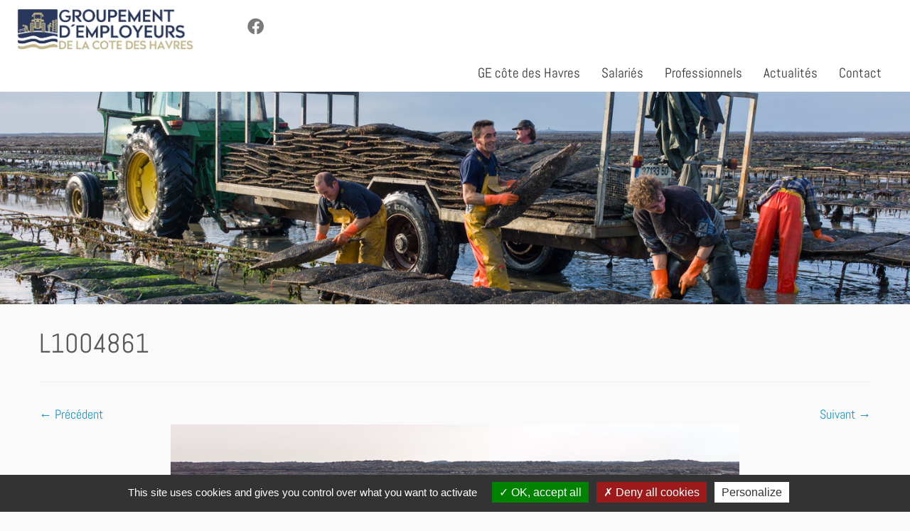

--- FILE ---
content_type: text/html; charset=UTF-8
request_url: http://ge-cotedeshavres.fr/presentation-du-gecdh/l1004861/
body_size: 13385
content:
<!DOCTYPE html>
<!--[if IE 7]>
<html class="ie ie7 no-js" dir="ltr" lang="fr-FR">
<![endif]-->
<!--[if IE 8]>
<html class="ie ie8 no-js" dir="ltr" lang="fr-FR">
<![endif]-->
<!--[if !(IE 7) | !(IE 8)  ]><!-->
<html class="no-js" dir="ltr" lang="fr-FR">
<!--<![endif]-->
	<head>
		<meta charset="UTF-8" />
		<meta http-equiv="X-UA-Compatible" content="IE=EDGE" />
		<meta name="viewport" content="width=device-width, initial-scale=1.0" />
        <link rel="profile"  href="https://gmpg.org/xfn/11" />
		<link rel="pingback" href="" />
		<script>(function(html){html.className = html.className.replace(/\bno-js\b/,'js')})(document.documentElement);</script>
<title>L1004861 | Groupement d'employeurs de la Côte des Havres</title>

		<!-- All in One SEO 4.9.1.1 - aioseo.com -->
	<meta name="robots" content="max-image-preview:large" />
	<link rel="canonical" href="https://ge-cotedeshavres.fr/presentation-du-gecdh/l1004861/" />
	<meta name="generator" content="All in One SEO (AIOSEO) 4.9.1.1" />
		<script type="application/ld+json" class="aioseo-schema">
			{"@context":"https:\/\/schema.org","@graph":[{"@type":"BreadcrumbList","@id":"https:\/\/ge-cotedeshavres.fr\/presentation-du-gecdh\/l1004861\/#breadcrumblist","itemListElement":[{"@type":"ListItem","@id":"https:\/\/ge-cotedeshavres.fr#listItem","position":1,"name":"Accueil","item":"https:\/\/ge-cotedeshavres.fr","nextItem":{"@type":"ListItem","@id":"https:\/\/ge-cotedeshavres.fr\/presentation-du-gecdh\/l1004861\/#listItem","name":"L1004861"}},{"@type":"ListItem","@id":"https:\/\/ge-cotedeshavres.fr\/presentation-du-gecdh\/l1004861\/#listItem","position":2,"name":"L1004861","previousItem":{"@type":"ListItem","@id":"https:\/\/ge-cotedeshavres.fr#listItem","name":"Accueil"}}]},{"@type":"ItemPage","@id":"https:\/\/ge-cotedeshavres.fr\/presentation-du-gecdh\/l1004861\/#itempage","url":"https:\/\/ge-cotedeshavres.fr\/presentation-du-gecdh\/l1004861\/","name":"L1004861 | Groupement d'employeurs de la C\u00f4te des Havres","inLanguage":"fr-FR","isPartOf":{"@id":"https:\/\/ge-cotedeshavres.fr\/#website"},"breadcrumb":{"@id":"https:\/\/ge-cotedeshavres.fr\/presentation-du-gecdh\/l1004861\/#breadcrumblist"},"author":{"@id":"https:\/\/ge-cotedeshavres.fr\/author\/franck\/#author"},"creator":{"@id":"https:\/\/ge-cotedeshavres.fr\/author\/franck\/#author"},"datePublished":"2015-06-02T13:26:58+01:00","dateModified":"2015-06-02T13:26:58+01:00"},{"@type":"Organization","@id":"https:\/\/ge-cotedeshavres.fr\/#organization","name":"Groupement d'employeurs de la C\u00f4te des Havres","description":"Le groupement d'employeurs sp\u00e9cialis\u00e9 en conchyliculture","url":"https:\/\/ge-cotedeshavres.fr\/","logo":{"@type":"ImageObject","url":"https:\/\/ge-cotedeshavres.fr\/wp-content\/uploads\/2023\/09\/cropped-Logo-institutionnel.jpg","@id":"https:\/\/ge-cotedeshavres.fr\/presentation-du-gecdh\/l1004861\/#organizationLogo","width":2197,"height":666},"image":{"@id":"https:\/\/ge-cotedeshavres.fr\/presentation-du-gecdh\/l1004861\/#organizationLogo"}},{"@type":"Person","@id":"https:\/\/ge-cotedeshavres.fr\/author\/franck\/#author","url":"https:\/\/ge-cotedeshavres.fr\/author\/franck\/","name":"franck","image":{"@type":"ImageObject","@id":"https:\/\/ge-cotedeshavres.fr\/presentation-du-gecdh\/l1004861\/#authorImage","url":"https:\/\/secure.gravatar.com\/avatar\/53f385792b5cdf66a1de4dd37ae0f85dfecdea11e31455ba252839f3422147a9?s=96&d=mm&r=g","width":96,"height":96,"caption":"franck"}},{"@type":"WebSite","@id":"https:\/\/ge-cotedeshavres.fr\/#website","url":"https:\/\/ge-cotedeshavres.fr\/","name":"Groupement d'employeur de la cote des Havres","description":"Le groupement d'employeurs sp\u00e9cialis\u00e9 en conchyliculture","inLanguage":"fr-FR","publisher":{"@id":"https:\/\/ge-cotedeshavres.fr\/#organization"}}]}
		</script>
		<!-- All in One SEO -->

<link rel='dns-prefetch' href='//fonts.googleapis.com' />
<link rel="alternate" type="application/rss+xml" title="Groupement d&#039;employeurs de la Côte des Havres &raquo; Flux" href="https://ge-cotedeshavres.fr/feed/" />
<link rel="alternate" type="application/rss+xml" title="Groupement d&#039;employeurs de la Côte des Havres &raquo; Flux des commentaires" href="https://ge-cotedeshavres.fr/comments/feed/" />
<link rel="alternate" type="application/rss+xml" title="Groupement d&#039;employeurs de la Côte des Havres &raquo; L1004861 Flux des commentaires" href="https://ge-cotedeshavres.fr/presentation-du-gecdh/l1004861/feed/" />
<link rel="alternate" title="oEmbed (JSON)" type="application/json+oembed" href="https://ge-cotedeshavres.fr/wp-json/oembed/1.0/embed?url=https%3A%2F%2Fge-cotedeshavres.fr%2Fpresentation-du-gecdh%2Fl1004861%2F" />
<link rel="alternate" title="oEmbed (XML)" type="text/xml+oembed" href="https://ge-cotedeshavres.fr/wp-json/oembed/1.0/embed?url=https%3A%2F%2Fge-cotedeshavres.fr%2Fpresentation-du-gecdh%2Fl1004861%2F&#038;format=xml" />
<style id='wp-img-auto-sizes-contain-inline-css' type='text/css'>
img:is([sizes=auto i],[sizes^="auto," i]){contain-intrinsic-size:3000px 1500px}
/*# sourceURL=wp-img-auto-sizes-contain-inline-css */
</style>
<link rel='stylesheet' id='tc-gfonts-css' href='//fonts.googleapis.com/css?family=Abel%7CAbel' type='text/css' media='all' />
<style id='wp-emoji-styles-inline-css' type='text/css'>

	img.wp-smiley, img.emoji {
		display: inline !important;
		border: none !important;
		box-shadow: none !important;
		height: 1em !important;
		width: 1em !important;
		margin: 0 0.07em !important;
		vertical-align: -0.1em !important;
		background: none !important;
		padding: 0 !important;
	}
/*# sourceURL=wp-emoji-styles-inline-css */
</style>
<style id='wp-block-library-inline-css' type='text/css'>
:root{--wp-block-synced-color:#7a00df;--wp-block-synced-color--rgb:122,0,223;--wp-bound-block-color:var(--wp-block-synced-color);--wp-editor-canvas-background:#ddd;--wp-admin-theme-color:#007cba;--wp-admin-theme-color--rgb:0,124,186;--wp-admin-theme-color-darker-10:#006ba1;--wp-admin-theme-color-darker-10--rgb:0,107,160.5;--wp-admin-theme-color-darker-20:#005a87;--wp-admin-theme-color-darker-20--rgb:0,90,135;--wp-admin-border-width-focus:2px}@media (min-resolution:192dpi){:root{--wp-admin-border-width-focus:1.5px}}.wp-element-button{cursor:pointer}:root .has-very-light-gray-background-color{background-color:#eee}:root .has-very-dark-gray-background-color{background-color:#313131}:root .has-very-light-gray-color{color:#eee}:root .has-very-dark-gray-color{color:#313131}:root .has-vivid-green-cyan-to-vivid-cyan-blue-gradient-background{background:linear-gradient(135deg,#00d084,#0693e3)}:root .has-purple-crush-gradient-background{background:linear-gradient(135deg,#34e2e4,#4721fb 50%,#ab1dfe)}:root .has-hazy-dawn-gradient-background{background:linear-gradient(135deg,#faaca8,#dad0ec)}:root .has-subdued-olive-gradient-background{background:linear-gradient(135deg,#fafae1,#67a671)}:root .has-atomic-cream-gradient-background{background:linear-gradient(135deg,#fdd79a,#004a59)}:root .has-nightshade-gradient-background{background:linear-gradient(135deg,#330968,#31cdcf)}:root .has-midnight-gradient-background{background:linear-gradient(135deg,#020381,#2874fc)}:root{--wp--preset--font-size--normal:16px;--wp--preset--font-size--huge:42px}.has-regular-font-size{font-size:1em}.has-larger-font-size{font-size:2.625em}.has-normal-font-size{font-size:var(--wp--preset--font-size--normal)}.has-huge-font-size{font-size:var(--wp--preset--font-size--huge)}.has-text-align-center{text-align:center}.has-text-align-left{text-align:left}.has-text-align-right{text-align:right}.has-fit-text{white-space:nowrap!important}#end-resizable-editor-section{display:none}.aligncenter{clear:both}.items-justified-left{justify-content:flex-start}.items-justified-center{justify-content:center}.items-justified-right{justify-content:flex-end}.items-justified-space-between{justify-content:space-between}.screen-reader-text{border:0;clip-path:inset(50%);height:1px;margin:-1px;overflow:hidden;padding:0;position:absolute;width:1px;word-wrap:normal!important}.screen-reader-text:focus{background-color:#ddd;clip-path:none;color:#444;display:block;font-size:1em;height:auto;left:5px;line-height:normal;padding:15px 23px 14px;text-decoration:none;top:5px;width:auto;z-index:100000}html :where(.has-border-color){border-style:solid}html :where([style*=border-top-color]){border-top-style:solid}html :where([style*=border-right-color]){border-right-style:solid}html :where([style*=border-bottom-color]){border-bottom-style:solid}html :where([style*=border-left-color]){border-left-style:solid}html :where([style*=border-width]){border-style:solid}html :where([style*=border-top-width]){border-top-style:solid}html :where([style*=border-right-width]){border-right-style:solid}html :where([style*=border-bottom-width]){border-bottom-style:solid}html :where([style*=border-left-width]){border-left-style:solid}html :where(img[class*=wp-image-]){height:auto;max-width:100%}:where(figure){margin:0 0 1em}html :where(.is-position-sticky){--wp-admin--admin-bar--position-offset:var(--wp-admin--admin-bar--height,0px)}@media screen and (max-width:600px){html :where(.is-position-sticky){--wp-admin--admin-bar--position-offset:0px}}

/*# sourceURL=wp-block-library-inline-css */
</style><style id='wp-block-image-inline-css' type='text/css'>
.wp-block-image>a,.wp-block-image>figure>a{display:inline-block}.wp-block-image img{box-sizing:border-box;height:auto;max-width:100%;vertical-align:bottom}@media not (prefers-reduced-motion){.wp-block-image img.hide{visibility:hidden}.wp-block-image img.show{animation:show-content-image .4s}}.wp-block-image[style*=border-radius] img,.wp-block-image[style*=border-radius]>a{border-radius:inherit}.wp-block-image.has-custom-border img{box-sizing:border-box}.wp-block-image.aligncenter{text-align:center}.wp-block-image.alignfull>a,.wp-block-image.alignwide>a{width:100%}.wp-block-image.alignfull img,.wp-block-image.alignwide img{height:auto;width:100%}.wp-block-image .aligncenter,.wp-block-image .alignleft,.wp-block-image .alignright,.wp-block-image.aligncenter,.wp-block-image.alignleft,.wp-block-image.alignright{display:table}.wp-block-image .aligncenter>figcaption,.wp-block-image .alignleft>figcaption,.wp-block-image .alignright>figcaption,.wp-block-image.aligncenter>figcaption,.wp-block-image.alignleft>figcaption,.wp-block-image.alignright>figcaption{caption-side:bottom;display:table-caption}.wp-block-image .alignleft{float:left;margin:.5em 1em .5em 0}.wp-block-image .alignright{float:right;margin:.5em 0 .5em 1em}.wp-block-image .aligncenter{margin-left:auto;margin-right:auto}.wp-block-image :where(figcaption){margin-bottom:1em;margin-top:.5em}.wp-block-image.is-style-circle-mask img{border-radius:9999px}@supports ((-webkit-mask-image:none) or (mask-image:none)) or (-webkit-mask-image:none){.wp-block-image.is-style-circle-mask img{border-radius:0;-webkit-mask-image:url('data:image/svg+xml;utf8,<svg viewBox="0 0 100 100" xmlns="http://www.w3.org/2000/svg"><circle cx="50" cy="50" r="50"/></svg>');mask-image:url('data:image/svg+xml;utf8,<svg viewBox="0 0 100 100" xmlns="http://www.w3.org/2000/svg"><circle cx="50" cy="50" r="50"/></svg>');mask-mode:alpha;-webkit-mask-position:center;mask-position:center;-webkit-mask-repeat:no-repeat;mask-repeat:no-repeat;-webkit-mask-size:contain;mask-size:contain}}:root :where(.wp-block-image.is-style-rounded img,.wp-block-image .is-style-rounded img){border-radius:9999px}.wp-block-image figure{margin:0}.wp-lightbox-container{display:flex;flex-direction:column;position:relative}.wp-lightbox-container img{cursor:zoom-in}.wp-lightbox-container img:hover+button{opacity:1}.wp-lightbox-container button{align-items:center;backdrop-filter:blur(16px) saturate(180%);background-color:#5a5a5a40;border:none;border-radius:4px;cursor:zoom-in;display:flex;height:20px;justify-content:center;opacity:0;padding:0;position:absolute;right:16px;text-align:center;top:16px;width:20px;z-index:100}@media not (prefers-reduced-motion){.wp-lightbox-container button{transition:opacity .2s ease}}.wp-lightbox-container button:focus-visible{outline:3px auto #5a5a5a40;outline:3px auto -webkit-focus-ring-color;outline-offset:3px}.wp-lightbox-container button:hover{cursor:pointer;opacity:1}.wp-lightbox-container button:focus{opacity:1}.wp-lightbox-container button:focus,.wp-lightbox-container button:hover,.wp-lightbox-container button:not(:hover):not(:active):not(.has-background){background-color:#5a5a5a40;border:none}.wp-lightbox-overlay{box-sizing:border-box;cursor:zoom-out;height:100vh;left:0;overflow:hidden;position:fixed;top:0;visibility:hidden;width:100%;z-index:100000}.wp-lightbox-overlay .close-button{align-items:center;cursor:pointer;display:flex;justify-content:center;min-height:40px;min-width:40px;padding:0;position:absolute;right:calc(env(safe-area-inset-right) + 16px);top:calc(env(safe-area-inset-top) + 16px);z-index:5000000}.wp-lightbox-overlay .close-button:focus,.wp-lightbox-overlay .close-button:hover,.wp-lightbox-overlay .close-button:not(:hover):not(:active):not(.has-background){background:none;border:none}.wp-lightbox-overlay .lightbox-image-container{height:var(--wp--lightbox-container-height);left:50%;overflow:hidden;position:absolute;top:50%;transform:translate(-50%,-50%);transform-origin:top left;width:var(--wp--lightbox-container-width);z-index:9999999999}.wp-lightbox-overlay .wp-block-image{align-items:center;box-sizing:border-box;display:flex;height:100%;justify-content:center;margin:0;position:relative;transform-origin:0 0;width:100%;z-index:3000000}.wp-lightbox-overlay .wp-block-image img{height:var(--wp--lightbox-image-height);min-height:var(--wp--lightbox-image-height);min-width:var(--wp--lightbox-image-width);width:var(--wp--lightbox-image-width)}.wp-lightbox-overlay .wp-block-image figcaption{display:none}.wp-lightbox-overlay button{background:none;border:none}.wp-lightbox-overlay .scrim{background-color:#fff;height:100%;opacity:.9;position:absolute;width:100%;z-index:2000000}.wp-lightbox-overlay.active{visibility:visible}@media not (prefers-reduced-motion){.wp-lightbox-overlay.active{animation:turn-on-visibility .25s both}.wp-lightbox-overlay.active img{animation:turn-on-visibility .35s both}.wp-lightbox-overlay.show-closing-animation:not(.active){animation:turn-off-visibility .35s both}.wp-lightbox-overlay.show-closing-animation:not(.active) img{animation:turn-off-visibility .25s both}.wp-lightbox-overlay.zoom.active{animation:none;opacity:1;visibility:visible}.wp-lightbox-overlay.zoom.active .lightbox-image-container{animation:lightbox-zoom-in .4s}.wp-lightbox-overlay.zoom.active .lightbox-image-container img{animation:none}.wp-lightbox-overlay.zoom.active .scrim{animation:turn-on-visibility .4s forwards}.wp-lightbox-overlay.zoom.show-closing-animation:not(.active){animation:none}.wp-lightbox-overlay.zoom.show-closing-animation:not(.active) .lightbox-image-container{animation:lightbox-zoom-out .4s}.wp-lightbox-overlay.zoom.show-closing-animation:not(.active) .lightbox-image-container img{animation:none}.wp-lightbox-overlay.zoom.show-closing-animation:not(.active) .scrim{animation:turn-off-visibility .4s forwards}}@keyframes show-content-image{0%{visibility:hidden}99%{visibility:hidden}to{visibility:visible}}@keyframes turn-on-visibility{0%{opacity:0}to{opacity:1}}@keyframes turn-off-visibility{0%{opacity:1;visibility:visible}99%{opacity:0;visibility:visible}to{opacity:0;visibility:hidden}}@keyframes lightbox-zoom-in{0%{transform:translate(calc((-100vw + var(--wp--lightbox-scrollbar-width))/2 + var(--wp--lightbox-initial-left-position)),calc(-50vh + var(--wp--lightbox-initial-top-position))) scale(var(--wp--lightbox-scale))}to{transform:translate(-50%,-50%) scale(1)}}@keyframes lightbox-zoom-out{0%{transform:translate(-50%,-50%) scale(1);visibility:visible}99%{visibility:visible}to{transform:translate(calc((-100vw + var(--wp--lightbox-scrollbar-width))/2 + var(--wp--lightbox-initial-left-position)),calc(-50vh + var(--wp--lightbox-initial-top-position))) scale(var(--wp--lightbox-scale));visibility:hidden}}
/*# sourceURL=http://ge-cotedeshavres.fr/wp-includes/blocks/image/style.min.css */
</style>
<style id='global-styles-inline-css' type='text/css'>
:root{--wp--preset--aspect-ratio--square: 1;--wp--preset--aspect-ratio--4-3: 4/3;--wp--preset--aspect-ratio--3-4: 3/4;--wp--preset--aspect-ratio--3-2: 3/2;--wp--preset--aspect-ratio--2-3: 2/3;--wp--preset--aspect-ratio--16-9: 16/9;--wp--preset--aspect-ratio--9-16: 9/16;--wp--preset--color--black: #000000;--wp--preset--color--cyan-bluish-gray: #abb8c3;--wp--preset--color--white: #ffffff;--wp--preset--color--pale-pink: #f78da7;--wp--preset--color--vivid-red: #cf2e2e;--wp--preset--color--luminous-vivid-orange: #ff6900;--wp--preset--color--luminous-vivid-amber: #fcb900;--wp--preset--color--light-green-cyan: #7bdcb5;--wp--preset--color--vivid-green-cyan: #00d084;--wp--preset--color--pale-cyan-blue: #8ed1fc;--wp--preset--color--vivid-cyan-blue: #0693e3;--wp--preset--color--vivid-purple: #9b51e0;--wp--preset--gradient--vivid-cyan-blue-to-vivid-purple: linear-gradient(135deg,rgb(6,147,227) 0%,rgb(155,81,224) 100%);--wp--preset--gradient--light-green-cyan-to-vivid-green-cyan: linear-gradient(135deg,rgb(122,220,180) 0%,rgb(0,208,130) 100%);--wp--preset--gradient--luminous-vivid-amber-to-luminous-vivid-orange: linear-gradient(135deg,rgb(252,185,0) 0%,rgb(255,105,0) 100%);--wp--preset--gradient--luminous-vivid-orange-to-vivid-red: linear-gradient(135deg,rgb(255,105,0) 0%,rgb(207,46,46) 100%);--wp--preset--gradient--very-light-gray-to-cyan-bluish-gray: linear-gradient(135deg,rgb(238,238,238) 0%,rgb(169,184,195) 100%);--wp--preset--gradient--cool-to-warm-spectrum: linear-gradient(135deg,rgb(74,234,220) 0%,rgb(151,120,209) 20%,rgb(207,42,186) 40%,rgb(238,44,130) 60%,rgb(251,105,98) 80%,rgb(254,248,76) 100%);--wp--preset--gradient--blush-light-purple: linear-gradient(135deg,rgb(255,206,236) 0%,rgb(152,150,240) 100%);--wp--preset--gradient--blush-bordeaux: linear-gradient(135deg,rgb(254,205,165) 0%,rgb(254,45,45) 50%,rgb(107,0,62) 100%);--wp--preset--gradient--luminous-dusk: linear-gradient(135deg,rgb(255,203,112) 0%,rgb(199,81,192) 50%,rgb(65,88,208) 100%);--wp--preset--gradient--pale-ocean: linear-gradient(135deg,rgb(255,245,203) 0%,rgb(182,227,212) 50%,rgb(51,167,181) 100%);--wp--preset--gradient--electric-grass: linear-gradient(135deg,rgb(202,248,128) 0%,rgb(113,206,126) 100%);--wp--preset--gradient--midnight: linear-gradient(135deg,rgb(2,3,129) 0%,rgb(40,116,252) 100%);--wp--preset--font-size--small: 13px;--wp--preset--font-size--medium: 20px;--wp--preset--font-size--large: 36px;--wp--preset--font-size--x-large: 42px;--wp--preset--spacing--20: 0.44rem;--wp--preset--spacing--30: 0.67rem;--wp--preset--spacing--40: 1rem;--wp--preset--spacing--50: 1.5rem;--wp--preset--spacing--60: 2.25rem;--wp--preset--spacing--70: 3.38rem;--wp--preset--spacing--80: 5.06rem;--wp--preset--shadow--natural: 6px 6px 9px rgba(0, 0, 0, 0.2);--wp--preset--shadow--deep: 12px 12px 50px rgba(0, 0, 0, 0.4);--wp--preset--shadow--sharp: 6px 6px 0px rgba(0, 0, 0, 0.2);--wp--preset--shadow--outlined: 6px 6px 0px -3px rgb(255, 255, 255), 6px 6px rgb(0, 0, 0);--wp--preset--shadow--crisp: 6px 6px 0px rgb(0, 0, 0);}:where(.is-layout-flex){gap: 0.5em;}:where(.is-layout-grid){gap: 0.5em;}body .is-layout-flex{display: flex;}.is-layout-flex{flex-wrap: wrap;align-items: center;}.is-layout-flex > :is(*, div){margin: 0;}body .is-layout-grid{display: grid;}.is-layout-grid > :is(*, div){margin: 0;}:where(.wp-block-columns.is-layout-flex){gap: 2em;}:where(.wp-block-columns.is-layout-grid){gap: 2em;}:where(.wp-block-post-template.is-layout-flex){gap: 1.25em;}:where(.wp-block-post-template.is-layout-grid){gap: 1.25em;}.has-black-color{color: var(--wp--preset--color--black) !important;}.has-cyan-bluish-gray-color{color: var(--wp--preset--color--cyan-bluish-gray) !important;}.has-white-color{color: var(--wp--preset--color--white) !important;}.has-pale-pink-color{color: var(--wp--preset--color--pale-pink) !important;}.has-vivid-red-color{color: var(--wp--preset--color--vivid-red) !important;}.has-luminous-vivid-orange-color{color: var(--wp--preset--color--luminous-vivid-orange) !important;}.has-luminous-vivid-amber-color{color: var(--wp--preset--color--luminous-vivid-amber) !important;}.has-light-green-cyan-color{color: var(--wp--preset--color--light-green-cyan) !important;}.has-vivid-green-cyan-color{color: var(--wp--preset--color--vivid-green-cyan) !important;}.has-pale-cyan-blue-color{color: var(--wp--preset--color--pale-cyan-blue) !important;}.has-vivid-cyan-blue-color{color: var(--wp--preset--color--vivid-cyan-blue) !important;}.has-vivid-purple-color{color: var(--wp--preset--color--vivid-purple) !important;}.has-black-background-color{background-color: var(--wp--preset--color--black) !important;}.has-cyan-bluish-gray-background-color{background-color: var(--wp--preset--color--cyan-bluish-gray) !important;}.has-white-background-color{background-color: var(--wp--preset--color--white) !important;}.has-pale-pink-background-color{background-color: var(--wp--preset--color--pale-pink) !important;}.has-vivid-red-background-color{background-color: var(--wp--preset--color--vivid-red) !important;}.has-luminous-vivid-orange-background-color{background-color: var(--wp--preset--color--luminous-vivid-orange) !important;}.has-luminous-vivid-amber-background-color{background-color: var(--wp--preset--color--luminous-vivid-amber) !important;}.has-light-green-cyan-background-color{background-color: var(--wp--preset--color--light-green-cyan) !important;}.has-vivid-green-cyan-background-color{background-color: var(--wp--preset--color--vivid-green-cyan) !important;}.has-pale-cyan-blue-background-color{background-color: var(--wp--preset--color--pale-cyan-blue) !important;}.has-vivid-cyan-blue-background-color{background-color: var(--wp--preset--color--vivid-cyan-blue) !important;}.has-vivid-purple-background-color{background-color: var(--wp--preset--color--vivid-purple) !important;}.has-black-border-color{border-color: var(--wp--preset--color--black) !important;}.has-cyan-bluish-gray-border-color{border-color: var(--wp--preset--color--cyan-bluish-gray) !important;}.has-white-border-color{border-color: var(--wp--preset--color--white) !important;}.has-pale-pink-border-color{border-color: var(--wp--preset--color--pale-pink) !important;}.has-vivid-red-border-color{border-color: var(--wp--preset--color--vivid-red) !important;}.has-luminous-vivid-orange-border-color{border-color: var(--wp--preset--color--luminous-vivid-orange) !important;}.has-luminous-vivid-amber-border-color{border-color: var(--wp--preset--color--luminous-vivid-amber) !important;}.has-light-green-cyan-border-color{border-color: var(--wp--preset--color--light-green-cyan) !important;}.has-vivid-green-cyan-border-color{border-color: var(--wp--preset--color--vivid-green-cyan) !important;}.has-pale-cyan-blue-border-color{border-color: var(--wp--preset--color--pale-cyan-blue) !important;}.has-vivid-cyan-blue-border-color{border-color: var(--wp--preset--color--vivid-cyan-blue) !important;}.has-vivid-purple-border-color{border-color: var(--wp--preset--color--vivid-purple) !important;}.has-vivid-cyan-blue-to-vivid-purple-gradient-background{background: var(--wp--preset--gradient--vivid-cyan-blue-to-vivid-purple) !important;}.has-light-green-cyan-to-vivid-green-cyan-gradient-background{background: var(--wp--preset--gradient--light-green-cyan-to-vivid-green-cyan) !important;}.has-luminous-vivid-amber-to-luminous-vivid-orange-gradient-background{background: var(--wp--preset--gradient--luminous-vivid-amber-to-luminous-vivid-orange) !important;}.has-luminous-vivid-orange-to-vivid-red-gradient-background{background: var(--wp--preset--gradient--luminous-vivid-orange-to-vivid-red) !important;}.has-very-light-gray-to-cyan-bluish-gray-gradient-background{background: var(--wp--preset--gradient--very-light-gray-to-cyan-bluish-gray) !important;}.has-cool-to-warm-spectrum-gradient-background{background: var(--wp--preset--gradient--cool-to-warm-spectrum) !important;}.has-blush-light-purple-gradient-background{background: var(--wp--preset--gradient--blush-light-purple) !important;}.has-blush-bordeaux-gradient-background{background: var(--wp--preset--gradient--blush-bordeaux) !important;}.has-luminous-dusk-gradient-background{background: var(--wp--preset--gradient--luminous-dusk) !important;}.has-pale-ocean-gradient-background{background: var(--wp--preset--gradient--pale-ocean) !important;}.has-electric-grass-gradient-background{background: var(--wp--preset--gradient--electric-grass) !important;}.has-midnight-gradient-background{background: var(--wp--preset--gradient--midnight) !important;}.has-small-font-size{font-size: var(--wp--preset--font-size--small) !important;}.has-medium-font-size{font-size: var(--wp--preset--font-size--medium) !important;}.has-large-font-size{font-size: var(--wp--preset--font-size--large) !important;}.has-x-large-font-size{font-size: var(--wp--preset--font-size--x-large) !important;}
/*# sourceURL=global-styles-inline-css */
</style>

<style id='classic-theme-styles-inline-css' type='text/css'>
/*! This file is auto-generated */
.wp-block-button__link{color:#fff;background-color:#32373c;border-radius:9999px;box-shadow:none;text-decoration:none;padding:calc(.667em + 2px) calc(1.333em + 2px);font-size:1.125em}.wp-block-file__button{background:#32373c;color:#fff;text-decoration:none}
/*# sourceURL=/wp-includes/css/classic-themes.min.css */
</style>
<link rel="stylesheet" href="http://ge-cotedeshavres.fr/wp-content/cache/minify/ab389.css" media="all" />





<style id='customizr-skin-inline-css' type='text/css'>

                  .site-title,.site-description,h1,h2,h3,.tc-dropcap {
                    font-family : 'Abel';
                    font-weight : inherit;
                  }

                  body,.navbar .nav>li>a {
                    font-family : 'Abel';
                    font-weight : inherit;
                  }

            body,.navbar .nav>li>a {
              font-size : 18px;
              line-height : 1.6em;
            }
table { border-collapse: separate; }
                           body table { border-collapse: collapse; }
                          
.social-links .social-icon:before { content: none } 
header.tc-header {border-top: none;}

.tc-slider-loader-wrapper{ display:none }
html.js .tc-slider-loader-wrapper { display: block }.no-csstransforms3d .tc-slider-loader-wrapper .tc-img-gif-loader {
                                                background: url('http://ge-cotedeshavres.fr/wp-content/themes/customizr/assets/front/img/slider-loader.gif') no-repeat center center;
                                         }.tc-slider-loader-wrapper .tc-css-loader > div { border-color:#08c; }
/*# sourceURL=customizr-skin-inline-css */
</style>
<link rel="stylesheet" href="http://ge-cotedeshavres.fr/wp-content/cache/minify/12189.css" media="all" />


<!--n2css--><!--n2js--><script type="text/javascript" src="http://ge-cotedeshavres.fr/wp-content/themes/gecdh/tac/tarteaucitron.js?ver=6.9" id="tac-js"></script>
<script src="http://ge-cotedeshavres.fr/wp-content/cache/minify/a7601.js"></script>





<script type="text/javascript" id="tc-scripts-js-extra">
/* <![CDATA[ */
var TCParams = {"_disabled":[],"FancyBoxState":"1","FancyBoxAutoscale":"1","SliderName":"","SliderDelay":"","SliderHover":"1","centerSliderImg":"1","SmoothScroll":{"Enabled":true,"Options":{"touchpadSupport":false}},"anchorSmoothScroll":"linear","anchorSmoothScrollExclude":{"simple":["[class*=edd]",".tc-carousel-control",".carousel-control","[data-toggle=\"modal\"]","[data-toggle=\"dropdown\"]","[data-toggle=\"tooltip\"]","[data-toggle=\"popover\"]","[data-toggle=\"collapse\"]","[data-toggle=\"tab\"]","[data-toggle=\"pill\"]","[class*=upme]","[class*=um-]"],"deep":{"classes":[],"ids":[]}},"ReorderBlocks":"1","centerAllImg":"1","HasComments":"","LeftSidebarClass":".span3.left.tc-sidebar","RightSidebarClass":".span3.right.tc-sidebar","LoadModernizr":"1","stickyCustomOffset":{"_initial":0,"_scrolling":0,"options":{"_static":true,"_element":""}},"stickyHeader":"1","dropdowntoViewport":"0","timerOnScrollAllBrowsers":"1","extLinksStyle":"0","extLinksTargetExt":"0","extLinksSkipSelectors":{"classes":["btn","button"],"ids":[]},"dropcapEnabled":"0","dropcapWhere":{"post":"0","page":"0"},"dropcapMinWords":"50","dropcapSkipSelectors":{"tags":["IMG","IFRAME","H1","H2","H3","H4","H5","H6","BLOCKQUOTE","UL","OL"],"classes":["btn","tc-placeholder-wrap"],"id":[]},"imgSmartLoadEnabled":"0","imgSmartLoadOpts":{"parentSelectors":[".article-container",".__before_main_wrapper",".widget-front"],"opts":{"excludeImg":[".tc-holder-img"]}},"imgSmartLoadsForSliders":"","goldenRatio":"1.618","gridGoldenRatioLimit":"350","isSecondMenuEnabled":"","secondMenuRespSet":"in-sn-before","isParallaxOn":"1","parallaxRatio":"0.55","pluginCompats":[],"adminAjaxUrl":"https://ge-cotedeshavres.fr/wp-admin/admin-ajax.php","ajaxUrl":"http://ge-cotedeshavres.fr/?czrajax=1","frontNonce":{"id":"CZRFrontNonce","handle":"3ff29e7ad8"},"isDevMode":"","isModernStyle":"","i18n":{"Permanently dismiss":"Fermer d\u00e9finitivement"},"version":"4.4.22","frontNotifications":{"styleSwitcher":{"enabled":false,"content":"","dismissAction":"dismiss_style_switcher_note_front","ajaxUrl":"https://ge-cotedeshavres.fr/wp-admin/admin-ajax.php"}}};
//# sourceURL=tc-scripts-js-extra
/* ]]> */
</script>
<script src="http://ge-cotedeshavres.fr/wp-content/cache/minify/3235d.js"></script>

<link rel="https://api.w.org/" href="https://ge-cotedeshavres.fr/wp-json/" /><link rel="alternate" title="JSON" type="application/json" href="https://ge-cotedeshavres.fr/wp-json/wp/v2/media/11042" /><link rel="EditURI" type="application/rsd+xml" title="RSD" href="https://ge-cotedeshavres.fr/xmlrpc.php?rsd" />
<meta name="generator" content="WordPress 6.9" />
<link rel='shortlink' href='https://ge-cotedeshavres.fr/?p=11042' />
	<style type="text/css" id="my-sections-style">
		.custom-section {
			position: relative;
			-webkit-box-shadow: 0 2px 10px rgba(0, 0, 0, 0.25);
			-moz-box-shadow: 0 2px 10px rgba(0,0,0,.25);
			box-shadow: 0px 0px 10px rgba(0, 0, 0, 0.25);
		}
		.custom-section .article-container {
			position: relative;
			z-index: 10;
			padding: 20px;
			color: white;
			width: 90%;
			padding: 5% 5%;
			vertical-align: middle;
			display: inline-block;
			position: relative;
		}
				.full-width-section .custom-section .article-container {
			padding: 0px;
		}
		.custom-section .edit-link.btn {
			z-index: 100;
			position: absolute;
			bottom: 10px;
			right: 10px;
			right: 12px;
			z-index: 100;
			display: block;
		}
		.custom-section-background {
			height: 100%;
			position: absolute;
			width: 100%;
			z-index: 0;
		}
				.custom-section-68 .custom-section-background {background-color:#eeeeee;opacity: 0.7;}	</style>
	<link rel="icon" href="https://ge-cotedeshavres.fr/wp-content/uploads/2023/09/cropped-icone-32x32.png" sizes="32x32" />
<link rel="icon" href="https://ge-cotedeshavres.fr/wp-content/uploads/2023/09/cropped-icone-192x192.png" sizes="192x192" />
<link rel="apple-touch-icon" href="https://ge-cotedeshavres.fr/wp-content/uploads/2023/09/cropped-icone-180x180.png" />
<meta name="msapplication-TileImage" content="https://ge-cotedeshavres.fr/wp-content/uploads/2023/09/cropped-icone-270x270.png" />
	</head>
	
	<body class="attachment wp-singular attachment-template-default attachmentid-11042 attachment-jpeg wp-custom-logo wp-embed-responsive wp-theme-customizr wp-child-theme-gecdh tc-fade-hover-links tc-no-sidebar tc-center-images skin-blue customizr-4-4-22-with-child-theme tc-sticky-header sticky-disabled tc-solid-color-on-scroll no-navbar tc-regular-menu" >
            <a class="screen-reader-text skip-link" href="#content">Passer au contenu</a>
        
    <div id="tc-page-wrap" class="">

  		
  	   	<header class="tc-header clearfix row-fluid tc-tagline-off tc-title-logo-on  tc-shrink-off tc-menu-on logo-left tc-second-menu-in-sn-before-when-mobile">
  			
        <div class="brand span3 pull-left">
        <a class="site-logo" href="https://ge-cotedeshavres.fr/" aria-label="Groupement d&#039;employeurs de la Côte des Havres | Le groupement d&#039;employeurs spécialisé en conchyliculture"><img src="https://ge-cotedeshavres.fr/wp-content/uploads/2023/09/cropped-Logo-institutionnel.jpg" alt="Retour Accueil" width="2197" height="666" style="max-width:250px;max-height:100px" data-no-retina class=" attachment-32945"/></a>        </div> <!-- brand span3 -->

              	<div class="navbar-wrapper clearfix span9 tc-submenu-fade tc-submenu-move tc-open-on-click pull-menu-right">
        	<div class="navbar resp">
          		<div class="navbar-inner" role="navigation">
            		<div class="row-fluid">
              		<div class="social-block span5"><div class="social-links"><a rel="nofollow noopener noreferrer" class="social-icon icon-facebook"  title="Follow us on Facebook" aria-label="Follow us on Facebook" href="https://www.facebook.com/Groupement-dEmployeurs-de-la-C%C3%B4te-des-Havres-623020781174159/"  target="_blank" ><i class="fab fa-facebook"></i></a></div></div><div class="nav-collapse collapse"><div class="menu-main-container"><ul id="menu-main-2" class="nav"><li class="menu-item menu-item-type-post_type menu-item-object-page menu-item-10881"><a href="https://ge-cotedeshavres.fr/presentation-du-gecdh/">GE côte des Havres</a></li>
<li class="menu-item menu-item-type-post_type menu-item-object-page menu-item-10982"><a href="https://ge-cotedeshavres.fr/les-postes/">Salariés</a></li>
<li class="menu-item menu-item-type-post_type menu-item-object-page menu-item-11020"><a href="https://ge-cotedeshavres.fr/espace-professionnel/">Professionnels</a></li>
<li class="menu-item menu-item-type-taxonomy menu-item-object-category menu-item-11228"><a href="https://ge-cotedeshavres.fr/category/actualites/">Actualités</a></li>
<li class="menu-item menu-item-type-post_type menu-item-object-page menu-item-11048"><a href="https://ge-cotedeshavres.fr/contactez-nous/">Contact</a></li>
</ul></div></div><div class="btn-toggle-nav pull-right"><button type="button" class="btn menu-btn" data-toggle="collapse" data-target=".nav-collapse" title="Ouvrir le menu" aria-label="Ouvrir le menu"><span class="icon-bar"></span><span class="icon-bar"></span><span class="icon-bar"></span> </button></div>          			</div><!-- /.row-fluid -->
          		</div><!-- /.navbar-inner -->
        	</div><!-- /.navbar resp -->
      	</div><!-- /.navbar-wrapper -->
    	  		</header>
  		<div id="tc-reset-margin-top" class="container-fluid" style="margin-top:103px"></div>	<img style="width:100%;max-height:350px" src="https://ge-cotedeshavres.fr/wp-content/uploads/2015/03/travail.jpg" />

	<div id="main-wrapper" class="container">

    
    <div class="container" role="main">
        <div class="row column-content-wrapper">

            
                <div id="content" class="span12 article-container tc-gallery-style">

                    
                        
                                                                                    
                                                                    <article id="post-11042" class="row-fluid format-image post-11042 attachment type-attachment status-inherit czr-hentry">
                                                <header class="entry-header">
          <h1 class="entry-title ">L1004861</h1><hr class="featurette-divider __before_content">        </header>
                    <nav id="image-navigation" class="navigation">
                <span class="previous-image"><a href='https://ge-cotedeshavres.fr/presentation-du-gecdh/l1004801-3/'>&larr; Précédent</a></span>
                <span class="next-image"><a href='https://ge-cotedeshavres.fr/presentation-du-gecdh/19042023-_rom4373/'>Suivant &rarr;</a></span>
            </nav><!-- //#image-navigation -->

            <section class="entry-content">

                <div class="entry-attachment">

                    <div class="attachment">
                        
                        
                            
                            <a href="https://ge-cotedeshavres.fr/wp-content/uploads/2015/03/L1004861.jpg" title="L1004861" class="grouped_elements" rel="tc-fancybox-group11042"><img width="800" height="532" src="https://ge-cotedeshavres.fr/wp-content/uploads/2015/03/L1004861.jpg" class="attachment-960x960 size-960x960" alt="" decoding="async" fetchpriority="high" srcset="https://ge-cotedeshavres.fr/wp-content/uploads/2015/03/L1004861.jpg 800w, https://ge-cotedeshavres.fr/wp-content/uploads/2015/03/L1004861-300x200.jpg 300w" sizes="(max-width: 800px) 100vw, 800px" /></a>

                            <div id="hidden-attachment-list" style="display:none">

                                
                                    
                                    <a href="https://ge-cotedeshavres.fr/wp-content/uploads/2015/03/gecdh.jpg" title="gecdh" class="grouped_elements" rel="tc-fancybox-group11042">https://ge-cotedeshavres.fr/wp-content/uploads/2015/03/gecdh.jpg</a>

                                
                                    
                                    <a href="https://ge-cotedeshavres.fr/wp-content/uploads/2015/03/DSC07207.jpg" title="DSC07207" class="grouped_elements" rel="tc-fancybox-group11042">https://ge-cotedeshavres.fr/wp-content/uploads/2015/03/DSC07207.jpg</a>

                                
                                    
                                    <a href="https://ge-cotedeshavres.fr/wp-content/uploads/2015/03/DSC07212.jpg" title="DSC07212" class="grouped_elements" rel="tc-fancybox-group11042">https://ge-cotedeshavres.fr/wp-content/uploads/2015/03/DSC07212.jpg</a>

                                
                                    
                                    <a href="https://ge-cotedeshavres.fr/wp-content/uploads/2015/03/IMG_2312.jpg" title="IMG_2312" class="grouped_elements" rel="tc-fancybox-group11042">https://ge-cotedeshavres.fr/wp-content/uploads/2015/03/IMG_2312.jpg</a>

                                
                                    
                                    <a href="https://ge-cotedeshavres.fr/wp-content/uploads/2015/03/Photo-077.jpg" title="Photo-077" class="grouped_elements" rel="tc-fancybox-group11042">https://ge-cotedeshavres.fr/wp-content/uploads/2015/03/Photo-077.jpg</a>

                                
                                    
                                    <a href="https://ge-cotedeshavres.fr/wp-content/uploads/2015/03/Photo-079.jpg" title="Photo-079" class="grouped_elements" rel="tc-fancybox-group11042">https://ge-cotedeshavres.fr/wp-content/uploads/2015/03/Photo-079.jpg</a>

                                
                                    
                                    <a href="https://ge-cotedeshavres.fr/wp-content/uploads/2015/03/Photo-101.jpg" title="Photo-101" class="grouped_elements" rel="tc-fancybox-group11042">https://ge-cotedeshavres.fr/wp-content/uploads/2015/03/Photo-101.jpg</a>

                                
                                    
                                    <a href="https://ge-cotedeshavres.fr/wp-content/uploads/2015/03/Photo-divers-salons-119.jpg" title="Photo-divers-salons-119" class="grouped_elements" rel="tc-fancybox-group11042">https://ge-cotedeshavres.fr/wp-content/uploads/2015/03/Photo-divers-salons-119.jpg</a>

                                
                                    
                                    <a href="https://ge-cotedeshavres.fr/wp-content/uploads/2015/03/vue-aerienne-bouchot-agon.jpg" title="vue-aerienne-bouchot-agon" class="grouped_elements" rel="tc-fancybox-group11042">https://ge-cotedeshavres.fr/wp-content/uploads/2015/03/vue-aerienne-bouchot-agon.jpg</a>

                                
                                    
                                    <a href="https://ge-cotedeshavres.fr/wp-content/uploads/2015/03/L1004801.jpg" title="L1004801" class="grouped_elements" rel="tc-fancybox-group11042">https://ge-cotedeshavres.fr/wp-content/uploads/2015/03/L1004801.jpg</a>

                                
                                    
                                    <a href="https://ge-cotedeshavres.fr/wp-content/uploads/2015/03/L1004861.jpg" title="L1004861" class="grouped_elements" rel="tc-fancybox-group11042">https://ge-cotedeshavres.fr/wp-content/uploads/2015/03/L1004861.jpg</a>

                                
                                    
                                    <a href="https://ge-cotedeshavres.fr/wp-content/uploads/2024/02/19042023-_ROM4373-1024x683.jpg" title="19042023-_ROM4373" class="grouped_elements" rel="tc-fancybox-group11042">https://ge-cotedeshavres.fr/wp-content/uploads/2024/02/19042023-_ROM4373-1024x683.jpg</a>

                                
                                    
                                    <a href="https://ge-cotedeshavres.fr/wp-content/uploads/2024/02/19042023-_ROM4421-1024x683.jpg" title="19042023-_ROM4421" class="grouped_elements" rel="tc-fancybox-group11042">https://ge-cotedeshavres.fr/wp-content/uploads/2024/02/19042023-_ROM4421-1024x683.jpg</a>

                                
                                    
                                    <a href="https://ge-cotedeshavres.fr/wp-content/uploads/2024/02/20042023-_ROM4483-1024x683.jpg" title="20042023-_ROM4483" class="grouped_elements" rel="tc-fancybox-group11042">https://ge-cotedeshavres.fr/wp-content/uploads/2024/02/20042023-_ROM4483-1024x683.jpg</a>

                                
                                    
                                    <a href="https://ge-cotedeshavres.fr/wp-content/uploads/2024/02/20042023-_ROM4691-1024x683.jpg" title="20042023-_ROM4691" class="grouped_elements" rel="tc-fancybox-group11042">https://ge-cotedeshavres.fr/wp-content/uploads/2024/02/20042023-_ROM4691-1024x683.jpg</a>

                                
                            </div><!-- //#hidden-attachment-list -->

                        
                        
                    </div><!-- .attachment -->

                </div><!-- .entry-attachment -->

            </section><!-- .entry-content -->

            
                                                </article>
                                
                            
                        
                    
                                   <hr class="featurette-divider tc-mobile-separator">
                </div><!--.article-container -->

           
        </div><!--.row -->
    </div><!-- .container role: main -->

    
</div><!-- //#main-wrapper -->

  		<!-- FOOTER -->
  		<footer id="footer" class="">
  		 					<div class="container footer-widgets ">
                    <div class="row widget-area" role="complementary">
												
							<div id="footer_one" class="span4">
																
										<aside id="block-4" class="widget widget_block widget_media_image">
<figure class="wp-block-image size-large is-resized"><a href="http://ge-cotedeshavres.fr/wp-content/uploads/2024/05/Logo-Mare_Couleur-Plein-01.png"><img loading="lazy" decoding="async" width="685" height="1024" src="http://ge-cotedeshavres.fr/wp-content/uploads/2024/05/Logo-Mare_Couleur-Plein-01-685x1024.png" alt="" class="wp-image-34776" style="width:125px;height:auto" srcset="https://ge-cotedeshavres.fr/wp-content/uploads/2024/05/Logo-Mare_Couleur-Plein-01-685x1024.png 685w, https://ge-cotedeshavres.fr/wp-content/uploads/2024/05/Logo-Mare_Couleur-Plein-01-201x300.png 201w, https://ge-cotedeshavres.fr/wp-content/uploads/2024/05/Logo-Mare_Couleur-Plein-01-768x1148.png 768w, https://ge-cotedeshavres.fr/wp-content/uploads/2024/05/Logo-Mare_Couleur-Plein-01-1028x1536.png 1028w, https://ge-cotedeshavres.fr/wp-content/uploads/2024/05/Logo-Mare_Couleur-Plein-01-1370x2048.png 1370w, https://ge-cotedeshavres.fr/wp-content/uploads/2024/05/Logo-Mare_Couleur-Plein-01.png 1660w" sizes="auto, (max-width: 685px) 100vw, 685px" /></a></figure>
</aside>
																							</div><!-- .{$key}_widget_class -->

						
							<div id="footer_two" class="span4">
																															</div><!-- .{$key}_widget_class -->

						
							<div id="footer_three" class="span4">
																
										<aside id="text-4" class="widget widget_text"><h3 class="widget-title">GROUPEMENT D&rsquo;EMPLOYEURS DE LA CÔTE DES HAVRES</h3>			<div class="textwidget"><p>2 rue du Banc du Nord - Zac Conchylicole<br />
50560 BLAINVILLE-SUR-MER<br />
Tél.: 02-33-47-65-52<br />
<a style="color:#fff" class="btn btn-primary" href="contact">Nous contacter</a><br />
-------------------------<br />
<a href="/mentions">Mentions légales / Crédits</a></p>
</div>
		</aside>
																							</div><!-- .{$key}_widget_class -->

																	</div><!-- .row.widget-area -->
				</div><!--.footer-widgets -->
				    				 <div class="colophon">
			 	<div class="container">
			 		<div class="row-fluid">
					    <div class="span3 social-block pull-left"></div><div class="span6 credits"><p>&middot; <span class="tc-copyright-text">&copy; 2026</span> <a href="https://ge-cotedeshavres.fr" title="Groupement d&#039;employeurs de la Côte des Havres" rel="bookmark">Groupement d&#039;employeurs de la Côte des Havres</a></p></div>	      			</div><!-- .row-fluid -->
	      		</div><!-- .container -->
	      	</div><!-- .colophon -->
	    	  		</footer>
    </div><!-- //#tc-page-wrapper -->
		<script type="speculationrules">
{"prefetch":[{"source":"document","where":{"and":[{"href_matches":"/*"},{"not":{"href_matches":["/wp-*.php","/wp-admin/*","/wp-content/uploads/*","/wp-content/*","/wp-content/plugins/*","/wp-content/themes/gecdh/*","/wp-content/themes/customizr/*","/*\\?(.+)"]}},{"not":{"selector_matches":"a[rel~=\"nofollow\"]"}},{"not":{"selector_matches":".no-prefetch, .no-prefetch a"}}]},"eagerness":"conservative"}]}
</script>
<script type="module"  src="http://ge-cotedeshavres.fr/wp-content/plugins/all-in-one-seo-pack/dist/Lite/assets/table-of-contents.95d0dfce.js?ver=4.9.1.1" id="aioseo/js/src/vue/standalone/blocks/table-of-contents/frontend.js-js"></script>

<script src="http://ge-cotedeshavres.fr/wp-content/cache/minify/501dc.js"></script>

<script type="text/javascript" id="wp-i18n-js-after">
/* <![CDATA[ */
wp.i18n.setLocaleData( { 'text direction\u0004ltr': [ 'ltr' ] } );
wp.i18n.setLocaleData( { 'text direction\u0004ltr': [ 'ltr' ] } );
//# sourceURL=wp-i18n-js-after
/* ]]> */
</script>
<script src="http://ge-cotedeshavres.fr/wp-content/cache/minify/1f540.js"></script>

<script type="text/javascript" id="contact-form-7-js-translations">
/* <![CDATA[ */
( function( domain, translations ) {
	var localeData = translations.locale_data[ domain ] || translations.locale_data.messages;
	localeData[""].domain = domain;
	wp.i18n.setLocaleData( localeData, domain );
} )( "contact-form-7", {"translation-revision-date":"2025-02-06 12:02:14+0000","generator":"GlotPress\/4.0.1","domain":"messages","locale_data":{"messages":{"":{"domain":"messages","plural-forms":"nplurals=2; plural=n > 1;","lang":"fr"},"This contact form is placed in the wrong place.":["Ce formulaire de contact est plac\u00e9 dans un mauvais endroit."],"Error:":["Erreur\u00a0:"]}},"comment":{"reference":"includes\/js\/index.js"}} );
//# sourceURL=contact-form-7-js-translations
/* ]]> */
</script>
<script type="text/javascript" id="contact-form-7-js-before">
/* <![CDATA[ */
var wpcf7 = {
    "api": {
        "root": "https:\/\/ge-cotedeshavres.fr\/wp-json\/",
        "namespace": "contact-form-7\/v1"
    },
    "cached": 1
};
//# sourceURL=contact-form-7-js-before
/* ]]> */
</script>

<script src="http://ge-cotedeshavres.fr/wp-content/cache/minify/69faf.js" async></script>

<script src="http://ge-cotedeshavres.fr/wp-content/cache/minify/21409.js"></script>

<script id="wp-emoji-settings" type="application/json">
{"baseUrl":"https://s.w.org/images/core/emoji/17.0.2/72x72/","ext":".png","svgUrl":"https://s.w.org/images/core/emoji/17.0.2/svg/","svgExt":".svg","source":{"concatemoji":"http://ge-cotedeshavres.fr/wp-includes/js/wp-emoji-release.min.js?ver=6.9"}}
</script>
<script type="module">
/* <![CDATA[ */
/*! This file is auto-generated */
const a=JSON.parse(document.getElementById("wp-emoji-settings").textContent),o=(window._wpemojiSettings=a,"wpEmojiSettingsSupports"),s=["flag","emoji"];function i(e){try{var t={supportTests:e,timestamp:(new Date).valueOf()};sessionStorage.setItem(o,JSON.stringify(t))}catch(e){}}function c(e,t,n){e.clearRect(0,0,e.canvas.width,e.canvas.height),e.fillText(t,0,0);t=new Uint32Array(e.getImageData(0,0,e.canvas.width,e.canvas.height).data);e.clearRect(0,0,e.canvas.width,e.canvas.height),e.fillText(n,0,0);const a=new Uint32Array(e.getImageData(0,0,e.canvas.width,e.canvas.height).data);return t.every((e,t)=>e===a[t])}function p(e,t){e.clearRect(0,0,e.canvas.width,e.canvas.height),e.fillText(t,0,0);var n=e.getImageData(16,16,1,1);for(let e=0;e<n.data.length;e++)if(0!==n.data[e])return!1;return!0}function u(e,t,n,a){switch(t){case"flag":return n(e,"\ud83c\udff3\ufe0f\u200d\u26a7\ufe0f","\ud83c\udff3\ufe0f\u200b\u26a7\ufe0f")?!1:!n(e,"\ud83c\udde8\ud83c\uddf6","\ud83c\udde8\u200b\ud83c\uddf6")&&!n(e,"\ud83c\udff4\udb40\udc67\udb40\udc62\udb40\udc65\udb40\udc6e\udb40\udc67\udb40\udc7f","\ud83c\udff4\u200b\udb40\udc67\u200b\udb40\udc62\u200b\udb40\udc65\u200b\udb40\udc6e\u200b\udb40\udc67\u200b\udb40\udc7f");case"emoji":return!a(e,"\ud83e\u1fac8")}return!1}function f(e,t,n,a){let r;const o=(r="undefined"!=typeof WorkerGlobalScope&&self instanceof WorkerGlobalScope?new OffscreenCanvas(300,150):document.createElement("canvas")).getContext("2d",{willReadFrequently:!0}),s=(o.textBaseline="top",o.font="600 32px Arial",{});return e.forEach(e=>{s[e]=t(o,e,n,a)}),s}function r(e){var t=document.createElement("script");t.src=e,t.defer=!0,document.head.appendChild(t)}a.supports={everything:!0,everythingExceptFlag:!0},new Promise(t=>{let n=function(){try{var e=JSON.parse(sessionStorage.getItem(o));if("object"==typeof e&&"number"==typeof e.timestamp&&(new Date).valueOf()<e.timestamp+604800&&"object"==typeof e.supportTests)return e.supportTests}catch(e){}return null}();if(!n){if("undefined"!=typeof Worker&&"undefined"!=typeof OffscreenCanvas&&"undefined"!=typeof URL&&URL.createObjectURL&&"undefined"!=typeof Blob)try{var e="postMessage("+f.toString()+"("+[JSON.stringify(s),u.toString(),c.toString(),p.toString()].join(",")+"));",a=new Blob([e],{type:"text/javascript"});const r=new Worker(URL.createObjectURL(a),{name:"wpTestEmojiSupports"});return void(r.onmessage=e=>{i(n=e.data),r.terminate(),t(n)})}catch(e){}i(n=f(s,u,c,p))}t(n)}).then(e=>{for(const n in e)a.supports[n]=e[n],a.supports.everything=a.supports.everything&&a.supports[n],"flag"!==n&&(a.supports.everythingExceptFlag=a.supports.everythingExceptFlag&&a.supports[n]);var t;a.supports.everythingExceptFlag=a.supports.everythingExceptFlag&&!a.supports.flag,a.supports.everything||((t=a.source||{}).concatemoji?r(t.concatemoji):t.wpemoji&&t.twemoji&&(r(t.twemoji),r(t.wpemoji)))});
//# sourceURL=http://ge-cotedeshavres.fr/wp-includes/js/wp-emoji-loader.min.js
/* ]]> */
</script>

    <script>

      tarteaucitron.init({
    	  "privacyUrl": "", /* Privacy policy url */

    	  "hashtag": "#tarteaucitron", /* Open the panel with this hashtag */
    	  "cookieName": "tarteaucitron", /* Cookie name */
    
    	  "orientation": "bottom", /* Banner position (top - bottom) */
    	  "showAlertSmall": false, /* Show the small banner on bottom right */
    	  "cookieslist": true, /* Show the cookie list */

    	  "adblocker": false, /* Show a Warning if an adblocker is detected */
    	  "AcceptAllCta" : true, /* Show the accept all button when highPrivacy on */
    	  "highPrivacy": true, /* Disable auto consent */
    	  "handleBrowserDNTRequest": true, /* If Do Not Track == 1, disallow all */

        "showIcon": false,
    	  "removeCredit": true, /* Remove credit link */
    	  "moreInfoLink": false, /* Show more info link */
    	  "useExternalCss": false, /* If false, the tarteaucitron.css file will be loaded */

    	  //"cookieDomain": ".my-multisite-domaine.fr", /* Shared cookie for multisite */
                          
          "readmoreLink": "/cookiespolicy", /* Change the default readmore link */

          "mandatory": true, /* Show a message about mandatory cookies */
      });

      tarteaucitron.user.gajsUa = 'UA-646277-47';
        tarteaucitron.user.gajsMore = function () { /* add here your optionnal _ga.push() */ };
        (tarteaucitron.job = tarteaucitron.job || []).push('gajs');
        (tarteaucitron.job = tarteaucitron.job || []).push('youtube');
    </script>

	</body>
	
	<div id="fb-root"></div>
	<script async defer crossorigin="anonymous" src="https://connect.facebook.net/fr_FR/sdk.js#xfbml=1&version=v19.0" nonce="duc3tFFt"></script>

</html>
<!--
Performance optimized by W3 Total Cache. Learn more: https://www.boldgrid.com/w3-total-cache/?utm_source=w3tc&utm_medium=footer_comment&utm_campaign=free_plugin

Mise en cache de page à l’aide de Disk: Enhanced 
Content Delivery Network via N/A
Minified using Disk

Served from: ge-cotedeshavres.fr @ 2026-01-18 17:22:24 by W3 Total Cache
-->

--- FILE ---
content_type: text/css
request_url: http://ge-cotedeshavres.fr/wp-content/cache/minify/12189.css
body_size: 2193
content:
@import url("/wp-content/themes/customizr/style.css");@font-face{font-family:'Abel';font-style:normal;font-weight:400;src:url('/wp-content/themes/gecdh/fonts/abel-v18-latin-regular.eot');src:local(''),
url('/wp-content/themes/gecdh/fonts/abel-v18-latin-regular.eot?#iefix') format('embedded-opentype'), url('/wp-content/themes/gecdh/fonts/abel-v18-latin-regular.woff2') format('woff2'), url('/wp-content/themes/gecdh/fonts/abel-v18-latin-regular.woff') format('woff'), url('/wp-content/themes/gecdh/fonts/abel-v18-latin-regular.ttf') format('truetype'), url('/wp-content/themes/gecdh/fonts/abel-v18-latin-regular.svg#Abel') format('svg')}.round-div{z-index:1}.tc-header{border-bottom:none}.tc-header .brand
a{text-decoration:none;margin:3px
0;display:block}.navbar
.nav{margin:24px
10px 0 0}.navbar .btn-navbar, .tc-header .navbar .btn-toggle-nav{display:block;margin:10px
0;position:fixed;top:10px;right:5px}@media (min-width: 992px){.navbar .btn-navbar, .tc-header .navbar .btn-toggle-nav{display:none}}.navbar-inner{min-height:0px}h2{font-size:38px;line-height:48px}.btn{border:none}.centered{text-align:center}.tc-solid-color-on-scroll.sticky-enabled .navbar-inner, .tc-solid-color-on-scroll.sticky-enabled .tc-header{background-color:#fff}.navbar .nav>li>a{padding:0px
15px;font-size:19px !important;color:#333}footer#footer{color:#fafafa !important;border-top:10px solid #e9eaee;background:url(https://ge-cotedeshavres.fr/wp-content/uploads/2017/01/photo02.jpg);padding:0}footer#footer h3, footer#footer h4, footer#footer h5, footer#footer
h6{font-size:22px;line-height:26px;color:#333;text-align:center;text-shadow:0 0 0 #FFF}footer#footer{color:#555 !important;font-size:16px}footer#footer a, footer#footer
p{font-size:16px;line-height:21px;color:#555;margin-bottom:2px;text-align:center}#footer_three
aside{background:#fff;padding:20px;opacity:0.8}.span9.article-container.grid-container{max-width:100%}@media(max-width:980px){.archive .column-content-wrapper{display:flex;flex-direction:column}.archive .column-content-wrapper .article-container{order:2}}a{color:#1e97c4;text-decoration:none}h3.assistive-text{color:#1e97c4}.archive .archive-header .format-icon:before, .page #content>article.page .entry-header .entry-title.format-icon:before, .search .search-header .format-icon:before, .single #content .entry-header .entry-title.format-icon:before{color:#1e97c4}.comments-link .tc-comment-bubble, .dropdown-menu>li.current-menu-item>a, .dropdown-menu>li>a:focus, .dropdown-menu>li>a:hover, .dropdown-submenu:focus>a, .dropdown-submenu:hover>a, .navbar .btn-toggle-nav.hover .menu-label, .navbar .nav>li.current-menu-item>a, .page-links button.btn, .site-description, .social-block a:hover, .tc-carousel-control:hover, .tc-regular-menu .dropdown-menu>li.current-menu-ancestor>a, .tc-regular-menu .navbar .nav>li.current-menu-ancestor>a, .widget h3:before, .widget.widget_archive li:before, .widget.widget_calendar li:before, .widget.widget_categories li:before, .widget.widget_links li:before, .widget.widget_meta li:before, .widget.widget_nav_menu li:before, .widget.widget_pages li:before, .widget.widget_recent_comments li:before, .widget.widget_recent_entries li:before, .widget.widget_rss li:before,a+span.tc-external:after{color:#1e97c4}#socialButtonOnPage{margin-bottom:15px !important}a.btn-primary{background:#c0B68E;font-size:1em;color:#fafafa}.navbar .nav > li > a:focus, .navbar .nav>li>a:hover{color:#c0B68E}h2.entry-title, h2.entry-title a, .entry-meta
a{color:#2D3659!important}.span9.article-container.grid-container{width:700px}@media (min-width: 1200px){.span3, .span3 .tc-sidebar{width:420px}}.archive .archive-header .format-icon:before,
.page #content>article.page .entry-header .entry-title.format-icon:before,
.search .search-header .format-icon:before,
.single #content .entry-header .entry-title.format-icon:before,
.widget h3:before{color:#c0B68E}.widget.widget_recent_entries
a{color:#2D3659!important}.navbar .nav>li.current-menu-item>a, .tc-regular-menu .navbar .nav>li.current-menu-ancestor>a{color:#c0B68E!important}#fancybox-loading{position:fixed;top:50%;left:50%;width:40px;height:40px;margin-top:-20px;margin-left:-20px;cursor:pointer;overflow:hidden;z-index:1104;display:none}#fancybox-loading div{position:absolute;top:0;left:0;width:40px;height:480px;background-image:url('/wp-content/themes/customizr/assets/front/js/libs/fancybox/fancybox.png')}#fancybox-overlay{position:absolute;top:0;left:0;width:100%;z-index:1100;display:none}#fancybox-tmp{padding:0;margin:0;border:0;overflow:auto;display:none}#fancybox-wrap{position:absolute;top:0;left:0;padding:20px;z-index:1101;outline:0;display:none}#fancybox-outer{position:relative;width:100%;height:100%;background:#fff}#fancybox-content{width:0;height:0;padding:0;outline:0;position:relative;overflow:hidden;z-index:1102;border:0 solid #fff}#fancybox-hide-sel-frame{position:absolute;top:0;left:0;width:100%;height:100%;background:transparent;z-index:1101}#fancybox-close{position:absolute;top:-15px;right:-15px;width:29px;height:30px;background:transparent url('/wp-content/themes/customizr/assets/front/js/libs/fancybox/fancybox.png') -40px 0;cursor:pointer;z-index:1103;display:none}#fancybox-error{color:#444;font:400 12px/20px Arial;padding:14px;margin:0}#fancybox-img{width:100%;height:100%;padding:0;margin:0;border:0;outline:0;line-height:0;vertical-align:top}#fancybox-frame{width:100%;height:100%;border:0;display:block}#fancybox-left,#fancybox-right{position:absolute;bottom:0;height:100%;width:35%;cursor:pointer;outline:0;background:transparent url('/wp-content/themes/customizr/assets/front/js/libs/fancybox/blank.gif');z-index:1102;display:none}#fancybox-left{left:0}#fancybox-right{right:0}#fancybox-left-ico,#fancybox-right-ico{position:absolute;top:50%;left:-9999px;width:29px;height:30px;margin-top:-15px;cursor:pointer;z-index:1102;display:block}#fancybox-left-ico{background-image:url('/wp-content/themes/customizr/assets/front/js/libs/fancybox/fancybox.png');background-position:-40px -30px}#fancybox-right-ico{background-image:url('/wp-content/themes/customizr/assets/front/js/libs/fancybox/fancybox.png');background-position:-40px -60px}#fancybox-left:hover,#fancybox-right:hover{visibility:visible}#fancybox-left:hover span{left:20px}#fancybox-right:hover span{left:auto;right:20px}.fancybox-bg{position:absolute;padding:0;margin:0;border:0;width:20px;height:20px;z-index:1001}#fancybox-bg-n{top:-20px;left:0;width:100%;background-image:url('/wp-content/themes/customizr/assets/front/js/libs/fancybox/fancybox-x.png')}#fancybox-bg-ne{top:-20px;right:-20px;background-image:url('/wp-content/themes/customizr/assets/front/js/libs/fancybox/fancybox.png');background-position:-40px -162px}#fancybox-bg-e{top:0;right:-20px;height:100%;background-image:url('/wp-content/themes/customizr/assets/front/js/libs/fancybox/fancybox-y.png');background-position:-20px 0}#fancybox-bg-se{bottom:-20px;right:-20px;background-image:url('/wp-content/themes/customizr/assets/front/js/libs/fancybox/fancybox.png');background-position:-40px -182px}#fancybox-bg-s{bottom:-20px;left:0;width:100%;background-image:url('/wp-content/themes/customizr/assets/front/js/libs/fancybox/fancybox-x.png');background-position:0 -20px}#fancybox-bg-sw{bottom:-20px;left:-20px;background-image:url('/wp-content/themes/customizr/assets/front/js/libs/fancybox/fancybox.png');background-position:-40px -142px}#fancybox-bg-w{top:0;left:-20px;height:100%;background-image:url('/wp-content/themes/customizr/assets/front/js/libs/fancybox/fancybox-y.png')}#fancybox-bg-nw{top:-20px;left:-20px;background-image:url('/wp-content/themes/customizr/assets/front/js/libs/fancybox/fancybox.png');background-position:-40px -122px}#fancybox-title{font-family:Helvetica;font-size:12px;z-index:1102}.fancybox-title-inside{padding-bottom:10px;text-align:center;color:#333;background:#fff;position:relative}.fancybox-title-outside{padding-top:10px;color:#fff}.fancybox-title-over{position:absolute;bottom:0;left:0;color:#FFF;text-align:left}#fancybox-title-over{padding:10px;background-image:url('/wp-content/themes/customizr/assets/front/js/libs/fancybox/fancy_title_over.png');display:block}.fancybox-title-float{position:absolute;left:0;bottom:-20px;height:32px}#fancybox-title-float-wrap{border:0;border-collapse:collapse;width:auto}#fancybox-title-float-wrap td{border:0;white-space:nowrap}#fancybox-title-float-left{padding:0 0 0 15px;background:url('/wp-content/themes/customizr/assets/front/js/libs/fancybox/fancybox.png') -40px -90px no-repeat}#fancybox-title-float-main{color:#FFF;line-height:29px;font-weight:700;padding:0 0 3px;background:url('/wp-content/themes/customizr/assets/front/js/libs/fancybox/fancybox-x.png') 0 -40px}#fancybox-title-float-right{padding:0 0 0 15px;background:url('/wp-content/themes/customizr/assets/front/js/libs/fancybox/fancybox.png') -55px -90px no-repeat}